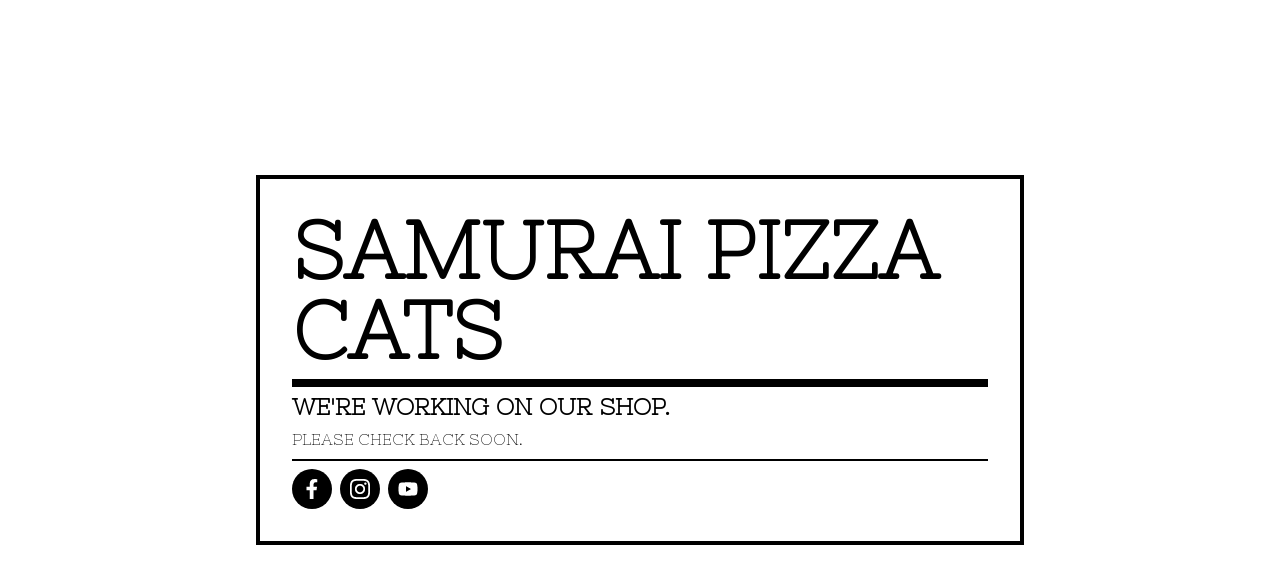

--- FILE ---
content_type: text/html; charset=utf-8
request_url: https://samuraipizzacats.bigcartel.com/products?sort=name_a_to_z
body_size: 3670
content:
<!DOCTYPE html>
<html>
  <head>
    <title>Samurai Pizza Cats | Samurai Pizza Cats</title>
    <meta charset="utf-8">
    <meta name="viewport" content="width=device-width, initial-scale=1">
    <link href="/theme_stylesheets/215289805/1732977761/theme.css" media="screen" rel="stylesheet" type="text/css">
    <!-- Served from Big Cartel Storefront -->
<!-- Big Cartel generated meta tags -->
<meta name="generator" content="Big Cartel" />
<meta name="author" content="Samurai Pizza Cats" />
<meta name="description" content="This is the Merch-Store of Samurai Pizza Cats † You´re hellcome †" />
<meta name="referrer" content="strict-origin-when-cross-origin" />
<meta name="theme_name" content="Roadie" />
<meta name="theme_version" content="1.2.9" />
<meta property="og:type" content="website" />
<meta property="og:site_name" content="Samurai Pizza Cats" />
<meta property="og:title" content="Samurai Pizza Cats" />
<meta property="og:url" content="https://samuraipizzacats.bigcartel.com/products?sort=name_a_to_z" />
<meta property="og:description" content="This is the Merch-Store of Samurai Pizza Cats † You´re hellcome †" />
<meta property="og:image" content="https://assets.bigcartel.com/account_images/6510637/dsc07820.jpeg?auto=format&amp;fit=max&amp;h=1200&amp;w=1200" />
<meta property="og:image:secure_url" content="https://assets.bigcartel.com/account_images/6510637/dsc07820.jpeg?auto=format&amp;fit=max&amp;h=1200&amp;w=1200" />
<meta name="twitter:card" content="summary_large_image" />
<meta name="twitter:title" content="Samurai Pizza Cats" />
<meta name="twitter:description" content="This is the Merch-Store of Samurai Pizza Cats † You´re hellcome †" />
<meta name="twitter:image" content="https://assets.bigcartel.com/account_images/6510637/dsc07820.jpeg?auto=format&amp;fit=max&amp;h=1200&amp;w=1200" />
<!-- end of generated meta tags -->

<!-- Big Cartel generated link tags -->
<link rel="preconnect" href="https://fonts.googleapis.com" />
<link rel="preconnect" href="https://fonts.gstatic.com" crossorigin="true" />
<link rel="stylesheet" href="//fonts.googleapis.com/css?family=Nixie+One&amp;display=swap" type="text/css" title="Google Fonts" />
<link rel="canonical" href="https://samuraipizzacats.bigcartel.com/products?sort=name_a_to_z" />
<link rel="alternate" href="https://samuraipizzacats.bigcartel.com/products.xml" type="application/rss+xml" title="Product Feed" />
<link rel="icon" href="/favicon.svg" type="image/svg+xml" />
<link rel="icon" href="/favicon.ico" type="image/x-icon" />
<link rel="apple-touch-icon" href="/apple-touch-icon.png" />
<!-- end of generated link tags -->

<!-- Big Cartel generated structured data -->
<script type="application/ld+json">
{"@context":"https://schema.org","@type":"BreadcrumbList","itemListElement":[{"@type":"ListItem","position":1,"name":"Home","item":"https://samuraipizzacats.bigcartel.com/"},{"@type":"ListItem","position":2,"name":"Products","item":"https://samuraipizzacats.bigcartel.com/maintenance"}]}
</script>

<!-- end of generated structured data -->

<script>
  window.bigcartel = window.bigcartel || {};
  window.bigcartel = {
    ...window.bigcartel,
    ...{"account":{"id":7309038,"host":"samuraipizzacats.bigcartel.com","bc_host":"samuraipizzacats.bigcartel.com","currency":"EUR","country":{"code":"DE","name":"Germany"}},"theme":{"name":"Roadie","version":"1.2.9","colors":{"button_text_color":"#FFFFFF","button_hover_background_color":"#000000","background_color":"#FFFFFF","link_text_color":"#000000","primary_text_color":"#000000","link_hover_color":"#7A7E84","button_background_color":"#000000"}},"checkout":{"payments_enabled":true,"paypal_merchant_id":"TY7Z7G4ZUT5WN"},"page":{"type":"maintenance"}}
  }
</script>
<script async src="https://www.paypal.com/sdk/js?client-id=AbPSFDwkxJ_Pxau-Ek8nKIMWIanP8jhAdSXX5MbFoCq_VkpAHX7DZEbfTARicVRWOVUgeUt44lu7oHF-&merchant-id=TY7Z7G4ZUT5WN&currency=EUR&components=messages,buttons" data-partner-attribution-id="BigCartel_SP_PPCP" data-namespace="PayPalSDK"></script>
<script type="text/javascript">
  var _bcaq = _bcaq || [];
  _bcaq.push(['_setUrl','stats1.bigcartel.com']);_bcaq.push(['_trackVisit','7309038']);
  (function() {
    var bca = document.createElement('script'); bca.type = 'text/javascript'; bca.async = true;
    bca.src = '/stats.min.js';
    var s = document.getElementsByTagName('script')[0]; s.parentNode.insertBefore(bca, s);
  })();
</script>
<script src="/assets/currency-formatter-e6d2ec3fd19a4c813ec8b993b852eccecac4da727de1c7e1ecbf0a335278e93a.js"></script>
  </head>
  <body id="maintenance" class="theme">
    <div class="maintenance-container">
      <div class="maintenance-store-name">Samurai Pizza Cats</div>
      <h1 class="maintenance-title">We're working on our shop.</h1>
      <p class="maintenance-caption">Please check back soon.</p>
        
          <section class="nav-section maintenance-social-links">
          <div class="social-links">
            
            
              <a title="Facebook" href="https://www.facebook.com/samuraipizzacats/" aria-label="Facebook"><svg width="11" height="20" viewBox="0 0 11 20" xmlns="http://www.w3.org/2000/svg"><path d="M10.0097656 11.25l.5554688-3.61953125H7.0921875V5.28164063c0-.99023438.48515625-1.95546875 2.040625-1.95546875h1.5789062V.24453125S9.27890625 0 7.90898437 0c-2.86015625 0-4.7296875 1.73359375-4.7296875 4.871875v2.75859375H0V11.25h3.17929687V20H7.0921875v-8.75h2.9175781z" fill-rule="nonzero"/></svg></a>
            
            
              <a title="Instagram" href="https://www.instagram.com/samuraipizzacats/?hl=de" aria-label="Instagram"><svg width="20" height="20" viewBox="0 0 20 20" xmlns="http://www.w3.org/2000/svg"><path d="M10.0044628 4.87225259c-2.83833539 0-5.12774741 2.28941203-5.12774741 5.12774741 0 2.8383354 2.28941202 5.1277474 5.12774741 5.1277474 2.8383354 0 5.1277474-2.289412 5.1277474-5.1277474 0-2.83833538-2.289412-5.12774741-5.1277474-5.12774741zm0 8.46145261c-1.83420731 0-3.33370524-1.4950351-3.33370524-3.3337052 0-1.83867009 1.49503514-3.33370523 3.33370524-3.33370523S13.338168 8.16132991 13.338168 10c0 1.8386701-1.4994979 3.3337052-3.3337052 3.3337052zm6.5335267-8.67120381c0 .66495593-.535535 1.19602812-1.1960281 1.19602812-.6649559 0-1.1960281-.53553498-1.1960281-1.19602812 0-.66049313.535535-1.19602811 1.1960281-1.19602811.6604931 0 1.1960281.53553498 1.1960281 1.19602811zm3.3961843 1.21387929c-.0758674-1.60214214-.4418163-3.02130983-1.6155305-4.1905612C17.1493919.51656811 15.7302243.15061921 14.1280821.07028897c-1.6512328-.09371863-6.60046858-.09371863-8.25170142 0-1.59767935.07586745-3.01684704.44181635-4.1905612 1.61106772C.51210532 2.85060806.15061921 4.26977574.07028897 5.87191788c-.09371863 1.65123285-.09371863 6.60046862 0 8.25170142.07586745 1.6021422.44181635 3.0213099 1.61553051 4.1905612 1.17371416 1.1692514 2.58841906 1.5352003 4.1905612 1.6155305 1.65123284.0937187 6.60046862.0937187 8.25170142 0 1.6021422-.0758674 3.0213098-.4418163 4.1905612-1.6155305 1.1692514-1.1692513 1.5352003-2.588419 1.6155305-4.1905612.0937186-1.6512328.0937186-6.59600578 0-8.24723862zM17.8009595 15.8953475c-.3480977.8747072-1.0219792 1.5485887-1.9011492 1.9011492-1.3165235.5221466-4.4404775.4016512-5.8953475.4016512-1.45487003 0-4.58328685.1160326-5.89534755-.4016512-.87470713-.3480977-1.54858864-1.0219792-1.90114917-1.9011492C1.68581948 14.5788241 1.80631485 11.45487 1.80631485 10c0-1.45487002-.11603258-4.58328685.40165123-5.89534754.34809774-.87470713 1.02197925-1.54858864 1.90114917-1.90114917 1.31652349-.5221466 4.44047752-.40165123 5.89534755-.40165123 1.45487 0 4.5832868-.11603258 5.8953475.40165123.8747072.34809774 1.5485887 1.02197925 1.9011492 1.90114917.5221466 1.31652349.4016512 4.44047752.4016512 5.89534754 0 1.45487.1204954 4.5832868-.4016512 5.8953475z" fill-rule="nonzero"/></svg></a>
            
            
            
            
            
              <a title="YouTube" href="https://www.youtube.com/channel/UCk41NNFKFLqffqu84Oef_tA" aria-label="YouTube"><svg width="27" height="18" xmlns="http://www.w3.org/2000/svg" viewBox="0 0 27 18"><path d="M23.501714 17.4615797c1.1014225-.296264 1.9688826-1.1330082 2.2633155-2.2415719.4738052-1.7797495.5279544-5.27205903.5341429-6.0470555v-.30951368c-.0061885-.77498826-.0603377-4.2672619-.5341429-6.04701143C25.4705966 1.70781777 24.6031365.8347272 23.501714.53846326c-1.7926805-.4834795-8.4305681-.53281414-9.7665731-.53784828h-.4703449c-1.3359979.00503414-7.97385278.05436879-9.76657436.53784828C2.3967991.83477298 1.52933901 1.70781777 1.23490611 2.8164272.7152488 4.76841054.70040145 8.78041249.69996476 9.00807629v.01011834s0 4.19241857.53494135 6.20181317c.2944329 1.1085637 1.16189299 1.9453079 2.26331553 2.2415719 1.75197791.4724913 8.13135846.5303474 9.66738706.5374318h.6687183c1.5360285-.0070844 7.9154091-.0649405 9.667387-.5374318zM10.881749 12.824582V5.21180722l6.6908867 3.80647896L10.881749 12.824582z" fill-rule="nonzero"/></svg></a>
            
          </div>
        </section>
      
    </div>
  <script type="text/javascript"
  src="//my.bigcartel.com/account_cookie.js?account_subdomain=samuraipizzacats">
</script>

<script defer src="https://static.cloudflareinsights.com/beacon.min.js/vcd15cbe7772f49c399c6a5babf22c1241717689176015" integrity="sha512-ZpsOmlRQV6y907TI0dKBHq9Md29nnaEIPlkf84rnaERnq6zvWvPUqr2ft8M1aS28oN72PdrCzSjY4U6VaAw1EQ==" data-cf-beacon='{"rayId":"9b67303a4d97efad","version":"2025.9.1","serverTiming":{"name":{"cfExtPri":true,"cfEdge":true,"cfOrigin":true,"cfL4":true,"cfSpeedBrain":true,"cfCacheStatus":true}},"token":"44d6648085c9451aa740849b0372227e","b":1}' crossorigin="anonymous"></script>
</body>
</html>
